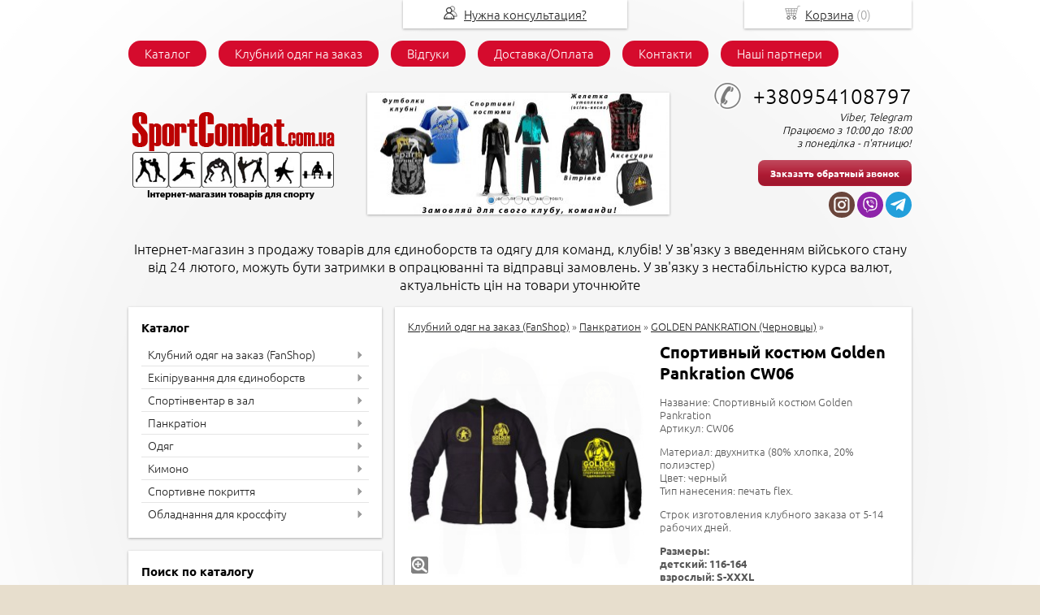

--- FILE ---
content_type: text/html; charset=utf-8
request_url: https://sportcombat.com.ua/item/1244-cportivnyjj-kostyum-golden-pankration-cw06
body_size: 16235
content:
<!DOCTYPE html PUBLIC "-//W3C//DTD XHTML 1.0 Transitional//EN" "https://www.w3.org/TR/xhtml1/DTD/xhtml1-transitional.dtd">
<html xmlns="https://www.w3.org/1999/xhtml">
<head>
    <meta http-equiv="Content-Type" content="text/html; charset=utf-8"/>
    <meta http-equiv="X-UA-Compatible" content="IE=edge"/>
    <meta name="viewport" content="width=device-width, initial-scale=1.0, maximum-scale=1.0, user-scalable=no"/>
    <title>Заказать спортивный костюм Golden Pankration CW06 в интернет-магазине SportCombat | SportCombat</title>
    <base href="https://sportcombat.com.ua/"/>
    <meta name="keywords" content="спортивный костюм заказать Golden Pankration CW06, купить спортивный костюм Golden Pankration CW06, детский спортивный костюм Golden Pankration CW06, Golden Pankration CW06 спортивний костюм на заказ"/>
    <meta name="description" content="Купить спортивный костюм Golden Pankration CW06 в интернет-магазине SportCombat.  Доставка по Украине Новой почтой или заберите у тренера своего клуба."/>
    <meta name='yandex-verification' content='' /> 
    <meta name="google-site-verification" content="" /> 
    <meta name="SKYPE_TOOLBAR" content="SKYPE_TOOLBAR_PARSER_COMPATIBLE" />
    <meta content="telephone=no" name="format-detection" />
    <link rel="stylesheet" type="text/css" href="/styles/a.css?1595312943"/>
    <!--[if IE]><link rel="stylesheet" href="styles/ie.css" type="text/css"/><![endif]-->
    <link type="image/x-icon" href="/favicon.ico?1" rel="shortcut icon"/>
    <link rel="alternate" type="application/rss+xml" title="Новости интернет-магазина" href="blog/rss" />
    <script type="text/javascript" src="/scripts/jquery.min.js"></script>
    <script type="text/javascript" src="/scripts/jquery.form.js"></script>   
    <script type="text/javascript" src="/scripts/a.js?1532343725"></script>
    <script type="text/javascript">window.dataLayer = window.dataLayer || [];</script>
    <!-- Google Tag Manager -->
<script>(function(w,d,s,l,i){w[l]=w[l]||[];w[l].push({'gtm.start':
new Date().getTime(),event:'gtm.js'});var f=d.getElementsByTagName(s)[0],
j=d.createElement(s),dl=l!='dataLayer'?'&l='+l:'';j.async=true;j.src=
'https://www.googletagmanager.com/gtm.js?id='+i+dl;f.parentNode.insertBefore(j,f);
})(window,document,'script','dataLayer','GTM-TM8CD5P');</script>
<!-- End Google Tag Manager -->
<style type="text/css">
body{background:url(images/background/pattern.png?rand=) top center;background-attachment: fixed;background-color:#E7DECD;color:#575757 !important;}
.bg{}
a:link,a:visited,a:hover{color:#222222;}
.menu a{color:#ffffff;}
.menu>ul>li,.menu>ul>li>ul{background-color:#d50b2d !important;}
.header .contact>.phone span,.header .contact>.phone2 span,.header .contact>.time,.header .descript,.header .contacts{color:#000000;}
.foot{background-color:#ffffff;color:#222222;}
.foot a:link,.foot a:visited,.foot a:hover{color:#222222;}
.foot .phone>span,.foot .time{color:#222222;}
.button.red,.button.red2,.button.red3,.oPager i{background-color:#B01A33;color:#ffffff;}
.button.gray,.oPager a:hover,.filter .ui-widget-header{background-color:#CECECE;color:#222222;}
.w,.leftbutton,.topbutton,.cats ul{background-color:#ffffff !important;}
.w.menu2,.w.menu2 ul{background-color:#d50b2d !important;}
.w.menu2 a{color:#ffffff;}
.text,.oPager a{color:#575757 !important;}
h1,h2,h2>a,h3,h3>a,.timer{color:#000000 !important;}
.price{color:#222222 !important;}
.cats2>ul>li:hover,.cats2>ul>li>ul>li:hover,.cats2>ul>li>ul>li>ul>li:hover{background-color:#B01A33;}
.cats2>ul>li:hover>span>a,.cats2>ul>li>ul>li:hover>span>a,.cats2>ul>li>ul>li>ul>li:hover>span>a{color:#ffffff;}
.cats2>ul>li.active,.cats2>ul>li>ul>li.active,.cats2>ul>li>ul>li>ul>li.active,
.cats2>ul>li.active:hover,.cats2>ul>li>ul>li.active:hover,.cats2>ul>li>ul>li>ul>li.active:hover{background-color:#CECECE;}
.cats2>ul>li.active>span>a,.cats2>ul>li>ul>li.active>span>a,.cats2>ul>li>ul>li>ul>li.active>span>a,
.cats2>ul>li.active:hover>span>a,.cats2>ul>li>ul>li.active:hover>span>a,.cats2>ul>li>ul>li>ul>li.active:hover>span>a{color:#222222;}
.body>.L{margin-right:0px;margin-left:328px;}
.body>.R{float:left;}
@media (min-width: 768px) and (max-width: 980px) { .body > .L { margin-left:33.3% !important; margin-right:0px !important; }}
.main{padding-top:50px;}
</style>
</head>
<body rel="popup" name="У зв'язку із запровадженням військового стану в Україні від 24 лютого 2022 року – можливі затримки з обробкою інтернет-замовлень. У разі запитань пишіть нам на електронну пошту або на Viber. Мирного неба Вам над головою. Бережіть себе та близьких!"><!-- Google Tag Manager (noscript) -->
<noscript><iframe src="https://www.googletagmanager.com/ns.html?id=GTM-TM8CD5P"
height="0" width="0" style="display:none;visibility:hidden"></iframe></noscript>
<!-- End Google Tag Manager (noscript) --><div class="bg">
<div class="main">
<div class="menu"><ul>
    <li>
        <span><a href="./">Каталог</a></span>
    </li>
    <li>
        <span><a href="clubwear"> Клубний одяг на заказ</a></span>
    </li>
    <li>
        <span><a href="testimonials"> Відгуки</a></span>
    </li>
    <li>
        <span><a href="Shipping">Доставка/Оплата</a></span>
    </li>
    <li>
        <span><a href="contact"> Контакти</a></span>
    </li>
    <li>
        <span><a href="our_partners"> Наші партнери</a></span>
    </li>
</ul></div>
    <div class="header"><table><tr>
        <td width="30%"><div class="logo">
            <a href="./"><img src="/images/logo/logo.png?" alt="Інтернет-магазин товарів для єдиноборств. Одяг для команд, клубів" style="max-width:310px;"/></a>
        </div></td>
        <td width="40%" class="td_pano">
<script type="text/javascript">
$(document).ready(function() {
    var pano = $(".pano");
    $(".Pager a",pano).eq(0).addClass('active');
    $(".Pager a",pano).click(function(){
        var item = $(this);
        $(".Slider>a",pano).attr('href',$(item).attr('href'));
        var img = new Image();
        img.src = $(item).attr('rel');       
        $(".Slider>a>img",pano).fadeOut(125,'linear',function(){
            $(".Slider>a>img",pano).attr('src',img.src).fadeIn(125);
        });
        $(".Pager a",pano).removeClass('active');
        $(item).addClass('active');
        return false;
    });
    $('.L, .R', pano).click(function(e){
        var next = $(".Pager a.active",pano).next();
        if (!next.length) 
            next = $(".Pager a:eq(0)",pano);
        if ($(this).hasClass('L'))
        {
            next = $(".Pager a.active",pano).prev();
            if (!next.length)
                next = $(".Pager a:last-child",pano);
        }
        next.click();  
    });
    var startPano = function(){
        return setInterval(function(){
            var next = $(".Pager a.active",pano).next();
            if (!next.length) {
                next = $(".Pager a:eq(0)",pano);
            }
            next.click();
        },5000);
    }
    var panoInterval = startPano();
    pano.mouseover(function(){
        clearInterval(panoInterval);
    }).mouseout(function(){
        panoInterval = startPano();
    });
});
</script>
<div class="pano"><div class="in">
    <div class="Slider">
        <a href="clubwear"><img src="/images/pano/37d9490e.png" alt=""/></a>
        <div class="Pager">
            <div class="in"><a href="clubwear" rel="/images/pano/37d9490e.png" class="e"></a><a href="clubwear" rel="/images/pano/3651c9b0.png" class="e"></a><a href="https://sportcombat.com.ua/catalog/cportivnoe-pokrytie-" rel="/images/pano/38aee918.png" class="e"></a><a href="https://sportcombat.com.ua/catalog/dzyudo" rel="/images/pano/2142b6ab.png" class="e"></a><a href="https://sportcombat.com.ua/catalog/meshki-grushi-" rel="/images/pano/267760cb.png" class="e"></a></div>
        </div>
        <div class="L">&#9668;</div>
        <div class="R">&#9658;</div>
    </div>
</div></div>
        </td>
        <!-- END widget.if_pano -->
        <td width="30%"><div class="contact">
           <a class="phone" href="tel:+380954108797 "><span>+380954108797 </span></a>
            <div class="time">Viber, Telegram<br />
Працюємо з 10:00 до 18:00<br />
з понеділка - п'ятницю!</div>
            <div class="button red3 call">Заказать обратный звонок</div>
<div class="block social">
<a href="https://www.instagram.com/sportcombat.com.ua/" target="_blank"><svg xmlns="https://www.w3.org/2000/svg" viewBox="0 0 89.76 89.76">
  <defs/>
  <g fill="#6a453b">
    <path d="M58.26 23.88H31.5a7.75 7.75 0 00-7.74 7.74v26.76a7.75 7.75 0 007.74 7.74h26.75A7.75 7.75 0 0066 58.38V31.62a7.75 7.75 0 00-7.74-7.74zM44.88 58.91c-7.67 0-13.9-6.24-13.9-13.91s6.23-13.9 13.9-13.9 13.9 6.23 13.9 13.9-6.23 13.9-13.9 13.9zm14.35-24.94a3.3 3.3 0 110-6.59 3.3 3.3 0 010 6.59z"/>
    <path d="M44.88 36.97a8.04 8.04 0 000 16.06 8.04 8.04 0 000-16.06z"/>
    <path d="M44.88 0a44.88 44.88 0 100 89.76 44.88 44.88 0 000-89.76zm27 58.38c0 7.5-6.11 13.62-13.62 13.62H31.5c-7.5 0-13.62-6.11-13.62-13.62V31.62C17.88 24.12 24 18 31.5 18h26.75c7.52 0 13.62 6.11 13.62 13.62v26.76z"/>
  </g>
</svg>
</a>
    <a href="viber://chat?number=380954108797" target="_blank"><svg xmlns="https://www.w3.org/2000/svg" fill-rule="evenodd" clip-rule="evenodd" image-rendering="optimizeQuality" shape-rendering="geometricPrecision" text-rendering="geometricPrecision" viewBox="0 0 20999.8 20999.8">
  <defs/>
  <defs/>
  <g id="Слой_x0020_1">
    <circle cx="10499.99" cy="10499.81" r="10499.9" fill="#8e24aa"/>
    <g id="viber.svg">
      <path fill="#fff" d="M16085.34 11482.51c371.14-3124.15-178.32-5096.5-1169.42-5988.6l.51-.51c-1599.66-1523.46-7001.99-1748.95-8915.76 68.42-859.44 888.98-1162.15 2193.7-1195.33 3808.9-33.18 1615.72-72.57 4642.42 2747.81 5463.5h2.59l-2.59 1253.9s-19.17 508 305.32 610.11c371.14 120.26 539.09-115.59 1693.48-1494.42 1930.36 167.43 3412.87-216.16 3581.34-272.14 389.8-130.62 2595.42-422.46 2952.05-3449.15v-.01zm-6343.16 2839.06s-1221.77 1523.45-1601.72 1918.96c-124.41 128.55-260.74 116.63-258.67-138.41 0-167.43 9.34-2081.73 9.34-2081.73-2391.19-685.27-2250.2-3262.54-2224.28-4610.79 25.92-1348.77 272.66-2453.4 1000.43-3197.24 1678.97-1574.25 6415.2-1222.29 7621.95-88.12 1475.25 1307.81 950.15 5002.67 953.25 5128.63-303.24 2526.48-2090.53 2686.66-2419.17 2796.03-140.47 46.65-1444.15 382.03-3081.13 272.66v.01z" class="fil1"/>
      <path  fill="#fff" d="M10418.13 6508.34c-199.57 0-199.57 311.02 0 313.61 1548.34 11.92 2823.5 1091.15 2837.49 3070.75 0 208.9 305.83 206.31 303.24-2.59h-.52c-16.59-2133.04-1408.9-3369.84-3140.21-3381.77z" class="fil1"/>
      <path  fill="#fff" d="M12454.75 9564.59c-4.66 206.3 300.65 216.15 303.24 7.25 25.41-1176.15-699.78-2144.97-2062.54-2247.09-199.57-14.51-220.3 299.09-21.25 313.61 1181.85 89.68 1804.4 896.24 1780.56 1926.23h-.01zM12128.19 10902.47c-256.07-148.25-516.8-55.98-624.63 89.68l-225.48 291.83c-114.56 148.25-328.64 128.55-328.64 128.55C9387.1 10999.4 8969.31 9364.5 8969.31 9364.5s-19.18-221.35 123.88-340.05l281.99-233.26c141-111.97 230.15-381.51 86.57-646.39-383.59-693.05-641.22-932.01-772.36-1115.51-137.88-172.61-345.22-211.48-560.86-94.85h-4.66c-448.37 262.29-939.26 753.17-782.2 1258.57 267.99 532.87 760.43 2231.53 2330.02 3514.99 737.62 606.99 1904.96 1229.03 2400.52 1372.61l4.66 7.26c488.3 162.77 963.11-347.3 1216.59-809.16v-3.63c112.48-223.41 75.16-434.9-89.16-573.31-291.32-284.06-730.88-597.66-1076.11-799.3z" class="fil1"/>
      <path  fill="#fff" d="M10909.01 8481.73c498.14 29.03 739.7 289.24 765.61 823.67 9.33 208.9 312.57 194.39 303.24-14.51-33.17-697.71-397.05-1086.48-1052.26-1122.77-199.57-11.92-218.23 301.69-16.59 313.61z" class="fil1"/>
    </g>
  </g>
</svg>
</a>
    <a href="https://t.me/sportcombat24" target="_blank"><svg xmlns="https://www.w3.org/2000/svg" fill-rule="evenodd" clip-rule="evenodd" image-rendering="optimizeQuality" shape-rendering="geometricPrecision" text-rendering="geometricPrecision" viewBox="0 0 20999.8 20999.8">
  <defs/>
  <circle cx="10499.99" cy="10499.81" r="10499.9" fill="#229fdb"/>
  <path fill="#fff" d="M8738.72 12115.1l-201.56 2835.05c288.38 0 413.28-123.88 563.05-272.64l1352.04-1292.12 2801.54 2051.65c513.8 286.35 875.8 135.56 1014.4-472.68l1838.93-8616.85.5-.5c162.98-759.54-274.67-1056.55-775.28-870.22L4523.21 9615.14c-737.71 286.35-726.54 697.59-125.41 883.92l2763.46 859.55 6418.98-4016.49c302.08-200.04 576.76-89.36 350.82 110.68l-5192.34 4662.3z"/>
</svg>
</a>
</div>
        </div></td>
    </tr>
    <tr><td colspan="3"><div class="descript">Інтернет-магазин з продажу товарів для єдиноборств та одягу для команд, клубів!    У зв'язку з введенням війського стану від 24 лютого, можуть бути затримки в опрацюванні та відправці замовлень. У зв'язку з нестабільністю курса валют, актуальність цін на товари уточнюйте </div></td></tr>
    </table></div>
    <div class="body">
        <div class="R">
<div class="cats2 w">
    <h2>Каталог</h2>
    <ul>
    <li class="arrow">
        <span><a href="catalog/klubnaya-odezhda-na-zakaz-individualnyjj-dizajjn">Клубний одяг на заказ (FanShop)</a></span>
        <ul>
            <li>
                <span><a href="catalog/dityacha-lga-grepplngu">Дитяча ліга грепплінгу</a></span>
            </li>
            <li class="arrow">
                <span><a href="catalog/pankration_clubs">Панкратион</a></span>
                <ul>
                    <li><span><a href="catalog/armklubbars">АрмКлуб Барс</a></span></li>
                    <li><span><a href="catalog/dyucsh-darnica">ДЮСШ Дарниця</a></span></li>
                    <li><span><a href="catalog/fck-novodnstrovsk">ФСК Новодністровськ</a></span></li>
                    <li><span><a href="catalog/dyucsh-trostyanec">ДЮСШ Тростянець</a></span></li>
                    <li><span><a href="catalog/klub-bevz-lao-muay-fight-club">Клуб (Бевз) Lao Muay Fight Club</a></span></li>
                    <li><span><a href="catalog/klub-aless---m-vasilkv">Клуб Алесіс - м. Васильків</a></span></li>
                    <li><span><a href="catalog/battle-wolf-shepetvka">Клуб BATTLE WOLF (Шепетівка)</a></span></li>
                    <li><span><a href="catalog/golden-pankration-chernivtsi-sport-club">GOLDEN PANKRATION (Черновцы)</a></span></li>
                    <li><span><a href="catalog/sphinx-team-mma-chernivtsi-sport-club">SPHINX TEAM MMA (Черновцы)</a></span></li>
                    <li><span><a href="catalog/arena-kiev-region">ARENA (Kiev region)</a></span></li>
                    <li><span><a href="catalog/ck-cparta-g-kiev">SPARTA GRAPPLING KIEV</a></span></li>
                </ul>
            </li>
            <li class="arrow">
                <span><a href="catalog/mma-smeshannye-edinoborstva">MMA (смешанные единоборства)</a></span>
                <ul>
                    <li><span><a href="catalog/jaguar-kryvyi-rih-team">JAGUAR KRYVYI RIH TEAM</a></span></li>
                </ul>
            </li>
            <li class="arrow">
                <span><a href="catalog/tajjskijj-boks-muai-thai">Тайский бокс MUAY THAI</a></span>
                <ul>
                    <li><span><a href="catalog/kickthai-fight-scool-kyiv-team">KICK&THAI FIGHT SCOOL (KYIV TEAM)</a></span></li>
                </ul>
            </li>
            <li class="arrow">
                <span><a href="catalog/boevoe-sambo_">Боевое самбо_</a></span>
                <ul>
                    <li><span><a href="catalog/asgard-odessa">ASGARD (Одесса)</a></span></li>
                </ul>
            </li>
        </ul>
    </li>
    <li class="arrow">
        <span><a href="catalog/ehkipirovka-dlya-ehdinoborstv">Екіпірування для єдиноборств </a></span>
        <ul>
            <li class="arrow">
                <span><a href="catalog/perchatki">Перчатки</a></span>
                <ul>
                    <li><span><a href="catalog/perchatki-dlya-boksa">Перчатки для бокса</a></span></li>
                    <li><span><a href="catalog/perchatki-dlya-smeshannykh-edinoborstv">Перчатки MMA</a></span></li>
                    <li><span><a href="catalog/cnaryadnye-perchatki">Снарядные перчатки</a></span></li>
                    <li><span><a href="catalog/pankration_gloves">Перчатки для панкратиона</a></span></li>
                    <li><span><a href="catalog/perchatki-dlya-tehkvando">Перчатки для рукопашного боя</a></span></li>
                    <li><span><a href="catalog/perchatki-dlya-karate-tkhehkvando">Перчатки для карате, тхэквандо</a></span></li>
                </ul>
            </li>
            <li class="arrow">
                <span><a href="catalog/zashhita">Защита</a></span>
                <ul>
                    <li><span><a href="catalog/zashhita-nog">Защита ног</a></span></li>
                    <li><span><a href="catalog/zashhita-pakha">Защита паха</a></span></li>
                    <li><span><a href="catalog/shlemy">Шлемы</a></span></li>
                    <li><span><a href="catalog/kapi-">Капы</a></span></li>
                    <li><span><a href="catalog/zashhita-torsa">Защита торса</a></span></li>
                    <li><span><a href="catalog/binty">Бинты</a></span></li>
                </ul>
            </li>
            <li class="arrow">
                <span><a href="catalog/obuv-sportivnaya">Взуття спортивне</a></span>
                <ul>
                    <li><span><a href="catalog/borcovki">Борцовки</a></span></li>
                    <li><span><a href="catalog/bokserki">Боксерки</a></span></li>
                    <li><span><a href="catalog/shtangetki">Штангетки                         (Обувь для тяжелой атлетики & фитнеса)</a></span></li>
                </ul>
            </li>
            <li>
                <span><a href="catalog/cportivnye-sumki">Спортивні сумки</a></span>
            </li>
            <li>
                <span><a href="catalog/pankration-komplekt-">Панкратион комплект </a></span>
            </li>
        </ul>
    </li>
    <li class="arrow">
        <span><a href="catalog/cportinventar-v-zal">Спортінвентар в зал</a></span>
        <ul>
            <li>
                <span><a href="catalog/lapy">Лапы, ракетки</a></span>
            </li>
            <li class="arrow">
                <span><a href="catalog/makivary">Макивары, Пады, тай-пэди</a></span>
                <ul>
                    <li><span><a href="catalog/pady-tajj-pehdi-">Пады, тай-пэди </a></span></li>
                </ul>
            </li>
            <li>
                <span><a href="catalog/meshki-bokserskie">Мешки боксерские</a></span>
            </li>
            <li>
                <span><a href="catalog/meshki-grushi-">Груши боксерские</a></span>
            </li>
            <li>
                <span><a href="catalog/kanaty">Канат для лазанья</a></span>
            </li>
            <li>
                <span><a href="catalog/maneken-dlya-borby">Манекен для борьбы</a></span>
            </li>
            <li>
                <span><a href="catalog/zhgut-rezina-sportivnaya-">Жгут борцовский резина (Жгут спортивный) </a></span>
            </li>
            <li>
                <span><a href="catalog/trenerskijj-poyas">Тренерский пояс</a></span>
            </li>
            <li>
                <span><a href="catalog/medbol">Медболы</a></span>
            </li>
            <li>
                <span><a href="catalog/manekeny-">Манекены для единоборств</a></span>
            </li>
            <li>
                <span><a href="catalog/ring-dlya-boksa-">Ринг для бокса </a></span>
            </li>
        </ul>
    </li>
    <li class="arrow">
        <span><a href="catalog/pankration_CHOFP">Панкратіон</a></span>
        <ul>
            <li>
                <span><a href="catalog/perchatki-dlya-pankrationa">Рукавички для панкратіону</a></span>
            </li>
            <li>
                <span><a href="catalog/zashhita-goleni-i-stopy">Захист голени і стопи</a></span>
            </li>
            <li>
                <span><a href="catalog/rashgardy">Рашгарди</a></span>
            </li>
            <li>
                <span><a href="catalog/shorty-dlya-trenirovok-i-sorevnovanyjj">Шорти для змагань та тренувань</a></span>
            </li>
        </ul>
    </li>
    <li class="arrow">
        <span><a href="catalog/odezhda">Одяг</a></span>
        <ul>
            <li>
                <span><a href="catalog/rashgardy-">Рашгарды</a></span>
            </li>
            <li>
                <span><a href="catalog/shorty-MMA">Шорты ММА</a></span>
            </li>
            <li class="arrow">
                <span><a href="catalog/kompressionnaya-odezhda">Компрессионная одежда</a></span>
                <ul>
                    <li><span><a href="catalog/leglasy">Компрессионные штаны</a></span></li>
                </ul>
            </li>
            <li class="arrow">
                <span><a href="catalog/shorty-muajj-tajj">Шорты Муай-Тай</a></span>
                <ul>
                    <li><span><a href="catalog/tajjskijj-boks">Тайский бокс</a></span></li>
                </ul>
            </li>
            <li>
                <span><a href="catalog/cgonochnye-">Сгоночный костюм (костюм для похудения)</a></span>
            </li>
            <li class="arrow">
                <span><a href="catalog/cportivnye-kostyumi">Спортивная одежда</a></span>
                <ul>
                    <li><span><a href="catalog/futbolkitolstovki">Футболки</a></span></li>
                    <li><span><a href="catalog/tolstovki--shtany--shorty">Толстовки / штаны / шорты</a></span></li>
                    <li><span><a href="catalog/cportivnye-kostyumy">Спортивные костюмы</a></span></li>
                    <li><span><a href="catalog/kepki">Кепки</a></span></li>
                </ul>
            </li>
            <li class="arrow">
                <span><a href="catalog/pankration">Панкратион</a></span>
                <ul>
                    <li><span><a href="catalog/rashgard">Рашгард</a></span></li>
                    <li><span><a href="catalog/shorty-dlya-pankrationa">Шорты для панкратиона</a></span></li>
                </ul>
            </li>
            <li class="arrow">
                <span><a href="catalog/greppling">Грепплинг</a></span>
                <ul>
                    <li><span><a href="catalog/rashgard-dlya-grepplinga-">Рашгард для грепплинга </a></span></li>
                    <li><span><a href="catalog/shorty-dlya-grepplinga">Шорты для грепплинга</a></span></li>
                </ul>
            </li>
            <li class="arrow">
                <span><a href="catalog/volnaya-greko-rimskaya-borba">Вольная греко-римская борьба</a></span>
                <ul>
                    <li><span><a href="catalog/triko">Трико</a></span></li>
                    <li><span><a href="catalog/obuv-dlya-borby">Обувь для борьбы</a></span></li>
                </ul>
            </li>
            <li class="arrow">
                <span><a href="catalog/boks">Бокс</a></span>
                <ul>
                    <li><span><a href="catalog/forma-dlya-boksa">Форма для бокса</a></span></li>
                    <li><span><a href="catalog/obuv-bokserskaya">Обувь боксерская</a></span></li>
                </ul>
            </li>
            <li class="arrow">
                <span><a href="catalog/tyazhelaya-atletika">Тяжелая атлетика & Фитнес & Кроссфит</a></span>
                <ul>
                    <li><span><a href="catalog/perchatki-dlya-zala">Перчатки для зала</a></span></li>
                    <li><span><a href="catalog/odezhda-tyazhelaya-atletikafitneskrossfit">Одежда </a></span></li>
                    <li><span><a href="catalog/obuv-dlya-tyazhelojj-atletiki--fitnesa">Обувь для тяжелой атлетики & фитнеса</a></span></li>
                </ul>
            </li>
        </ul>
    </li>
    <li class="arrow">
        <span><a href="catalog/kimono">Кимоно</a></span>
        <ul>
            <li>
                <span><a href="catalog/dzyudo">Дзюдо</a></span>
            </li>
            <li>
                <span><a href="catalog/greppling-gi">Грепплинг (GI)</a></span>
            </li>
            <li>
                <span><a href="catalog/dzhiu-dzhitsubrazilskoe-dzhiu-dzhitsu">Джиу-джитсу/Бразильское Джиу-Джитсу</a></span>
            </li>
            <li>
                <span><a href="catalog/karate">Карате</a></span>
            </li>
            <li class="arrow">
                <span><a href="catalog/boevoe-sambo">Боевое самбо</a></span>
                <ul>
                    <li><span><a href="catalog/kimono-dlya-sambo">Кимоно для самбо</a></span></li>
                    <li><span><a href="catalog/obuv-dlya-sambo">Обувь для самбо</a></span></li>
                </ul>
            </li>
            <li class="arrow">
                <span><a href="catalog/tkhehkvondo">Тхэквондо</a></span>
                <ul>
                    <li><span><a href="catalog/dobok">Добок</a></span></li>
                    <li><span><a href="catalog/ctepki-obuv-dlya-tkhehkvando">Степки (обувь для тхэквандо)</a></span></li>
                </ul>
            </li>
            <li>
                <span><a href="catalog/rukopashnyjj-bojj">Рукопашный бой</a></span>
            </li>
            <li>
                <span><a href="catalog/ajjkido">Айкидо</a></span>
            </li>
            <li>
                <span><a href="catalog/kung-fuushu">Кунг-фу/Ушу</a></span>
            </li>
            <li>
                <span><a href="catalog/nindzyucu">Ниндзюцу</a></span>
            </li>
        </ul>
    </li>
    <li class="arrow">
        <span><a href="catalog/cportivnoe-pokrytie-">Спортивне покриття</a></span>
        <ul>
            <li>
                <span><a href="catalog/tatami-dlya-dzyudo">Татами для дзюдо, маты для борьбы</a></span>
            </li>
            <li>
                <span><a href="catalog/tatami-lastochkin-khvost-budo-mat">Татами ласточкин хвост (будо-мат)</a></span>
            </li>
            <li>
                <span><a href="catalog/pokryshka-borcovskaya">Покрышка борцовская (Ковер для борьбы)</a></span>
            </li>
        </ul>
    </li>
    <li class="arrow">
        <span><a href="catalog/oborudovanie-dlya-krossfita">Обладнання для кроссфіту</a></span>
        <ul>
            <li>
                <span><a href="catalog/meshok-bolgarskijj-dlya-krossfita">Мешок болгарский для кроссфита</a></span>
            </li>
            <li>
                <span><a href="catalog/kanat-dlya-krossfita">Канат для кроссфита</a></span>
            </li>
            <li>
                <span><a href="catalog/grify-dlya-krossfita">Грифы для кроссфита</a></span>
            </li>
            <li>
                <span><a href="catalog/myachi-dlya-krossfita">Мячи для кроссфита</a></span>
            </li>
            <li>
                <span><a href="catalog/boks-pliometricheskijj">Бокс плиометрический</a></span>
            </li>
            <li>
                <span><a href="catalog/bliny-bampernye-">Блины бамперные (для кроссфита)</a></span>
            </li>
            <li>
                <span><a href="catalog/cumka-dlya-krossfita">Сумка для кроссфита (SENDBAG)</a></span>
            </li>
            <li>
                <span><a href="catalog/cani-dlya-krossfita">Сани для кроссфита + петли</a></span>
            </li>
            <li>
                <span><a href="catalog/petli-trenirovochnye-trx">Петли тренировочные TRX</a></span>
            </li>
            <li class="arrow">
                <span><a href="catalog/fitnes">Фітнес</a></span>
                <ul>
                    <li><span><a href="catalog/myach-dlya-fitnesa">Мяч для фитнеса (фитбол)</a></span></li>
                    <li><span><a href="catalog/kovriki-dlya-fitnesa">Коврики для фитнеса и йоги</a></span></li>
                    <li><span><a href="catalog/petli-trx">Петли TRX</a></span></li>
                    <li><span><a href="catalog/body-bar">Гимнастическая палка Body Bar</a></span></li>
                    <li><span><a href="catalog/ctep-platforma">Степ платформа</a></span></li>
                    <li><span><a href="catalog/gantelishtangy-dlya-fitnesa">Гантели/Штангы для фитнеса&кроссфита</a></span></li>
                </ul>
            </li>
        </ul>
    </li>
</ul></div>
<div class="block search w">
    <h2>Поиск по каталогу</h2>
    <form action="catalog/search" method="post">
        <input type="text" name="query" value=""/>
        <input type="submit" class="button red" value="Искать"/>
    </form>
</div>
<div class="testimonials w">
    <h2>Отзывы</h2>
    <noindex>
    <div class="item">
        <div>
            <div class="text">&laquo;Приобрел пояс для дополнительных отягощений Винокс.<br />
Качество норм. Цепь крепкая.&raquo;</div>
            <div class="author">Яков,<br/>Миргород
            </div>
        </div>
    </div>
    <div class="item">
        <div>
            <div class="text">&laquo;Крутой мешок!<br />
Я остался очень доволен качеством и дизайном.<br />
Рекомендую!!!&raquo;</div>
            <div class="author">Петр,<br/>Черновцы
            </div>
        </div>
    </div>
    <div class="item">
        <div>
            <div class="text">&laquo;6 лет назад именно здесь я покупала татами (ласточкин хвост, Китай) по рекомендации своих коллег. Тогда осталась довольна. Решив снова приобрести такое же татами , я рада , что их нашла там же, где и <i>... </i><a href="javascript:;" class="go-on">[читать далее]</a><span class="bullshit">покупала ранее. Ребята внимательные, 2 раза присылали мне образцы , чтобы удостовериться то ли я хочу. Ведь покупка была немаленькая -100 м2. <br />
Спасибо вам большое за терпение , за хороший товар и быструю доставку.</span>&raquo;</div>
            <div class="author">Антонина,<br/>Тренер, Черкассы
            </div>
        </div>
    </div>
    <div class="item">
        <div>
            <div class="text">&laquo;Качество,дизайн,отношение к клиентам все на высшем уровне!!!Приятно сотрудничать с настоящими профессионалами!<br />
Уже год юзаем экипировку для грэпплинга,качество бомба!&raquo;</div>
            <div class="author">Мхитарян Алексан Гагикович ,<br/>Киев
            </div>
        </div>
    </div>
    <div class="item">
        <div>
            <div class="text">&laquo;Заказал комплект одежды с емблемой нашего клуба, очень доволен качеством, будем заказывать ещё.&raquo;</div>
            <div class="author">Александр Клушин,<br/>Харьков
            </div>
        </div>
    </div>
    <div class="item">
        <div>
            <div class="text">&laquo;Ошибочно заказали не те перчатки. Товар поменяли, спасибо огромное. Всем довольны. Рекомндую.&raquo;</div>
            <div class="author">Нестеренко Олег,<br/>Знаменка
            </div>
        </div>
    </div>
    <div class="item">
        <div>
            <div class="text">&laquo;Покупали маты для борьбы. Очень признательны<br />
консультанту, так как инфо постоянно приходилось узнавать в не рабочее время, он всегда очень вежлев, очень подробно рассказал о материале, посоветовал - м<i>... </i><a href="javascript:;" class="go-on">[читать далее]</a><span class="bullshit">ы остались довольны. <br />
Ещё очень приятно удивили оперативностью оформления заказа, утром заказали - часам к 16:00 уже отправили, не смотря на то что матов было много и это довольно объемная посылка...<br />
Вобщем нам все понравилось, обязательно будем дальше заказывать на этом сайте) Большое спасибо!</span>&raquo;</div>
            <div class="author">Пижевская Анна,<br/>Новоднестровск
            </div>
        </div>
    </div>
    <div class="item">
        <div>
            <div class="text">&laquo;Заказывали Лапы боксерские RDX GEL FOCUS для зала. Брали 14 пар, остались довольны консультацией работников сайта. Лапы очень удобны как для тренера, так и для бойца. Отлично держат удар, средней плот<i>... </i><a href="javascript:;" class="go-on">[читать далее]</a><span class="bullshit">ности. Товаром очень довольны, будем заказывать еще.</span>&raquo;</div>
            <div class="author">Перездриенко Анатолий,<br/>Киев
            </div>
        </div>
    </div>
    <div class="item">
        <div>
            <div class="text">&laquo;Очень крутое кимоно МАТСА.  Дополнительно укреплено в грудях, поясе и в коленях. Спасибо.&raquo;</div>
            <div class="author">Андрей Успехов,<br/>киев
            </div>
        </div>
    </div>
    <div class="item">
        <div>
            <div class="text">&laquo;Кімоно дуже добре. Купив і не жалкую. Якість на вищому рівні.&raquo;</div>
            <div class="author">Буденний Артур Сергійович,<br/>Київ
            </div>
        </div>
    </div>
    <div class="item">
        <div>
            <div class="text">&laquo;Купила брату Шорти PANKRATION черні. Дуже задоволений ними. Каже займатися в них одне задоволення. Та ціна за таку якість не велика.&raquo;</div>
            <div class="author">Сахарова Юлія Сергіївна,<br/>Харків
            </div>
        </div>
    </div>
    <div class="item">
        <div>
            <div class="text">&laquo;Купляв ще на сайті лапи оптом. Дуже вигідно. Раджу всім, купляйте від 10 шт оптом.&raquo;</div>
            <div class="author">Поговірчук Іван,<br/>Черкаси
            </div>
        </div>
    </div>
    <div class="item">
        <div>
            <div class="text">&laquo;Замовляв килим для боротьби під заказ. Розмітка бойового поля зроблена як і обговорювали з менеджером. Задоволений роботою, дякую!&raquo;</div>
            <div class="author">Олег,<br/>Львів
            </div>
        </div>
    </div>
    <div class="item">
        <div>
            <div class="text">&laquo;Купляв Татами для дзюдо 72 шт. Якість хороша, рекомендую.&raquo;</div>
            <div class="author">Поговірчук Іван,<br/>Черкаси
            </div>
        </div>
    </div>
    <div class="item">
        <div>
            <div class="text">&laquo;Шорты PANKRATION -очень удобные,ткань высокого качества,цена для них еще и занижена.Всем советую)&raquo;</div>
            <div class="author">Антон,<br/>Киев
            </div>
        </div>
    </div>
    <div class="item">
        <div>
            <div class="text">&laquo;Мат для дзюдо, має необхідні розміри та виготовлений з якісних матеріалів. Добре помякшує удари при падіні спортсмена під час відпрацювання технічних навиків дзюдоїстів на тренуванні. Кількість покупк<i>... </i><a href="javascript:;" class="go-on">[читать далее]</a><span class="bullshit">и 72 штуки.<br />
В цілому покупкою задоволений, дякую!</span>&raquo;</div>
            <div class="author">Олександр Озер,<br/>Харків
            </div>
        </div>
    </div>
    <div class="item">
        <div>
            <div class="text">&laquo;Дуже якісно виповнено мішок Fairtex HB12, має обшивку нейлоном та не побачив ніяких сторніх накладок, які можуть призвести до травмування спортсмена. Виповнено зі шкіри, тому буде досить довго служити<i>... </i><a href="javascript:;" class="go-on">[читать далее]</a><span class="bullshit">.</span>&raquo;</div>
            <div class="author">Евгений,<br/>Кривой Рог
            </div>
        </div>
    </div>
    <div class="item">
        <div>
            <div class="text">&laquo;Нещодавно замовив боксерський мішок RDX LEATHER BLACK 1.2 м, адже, на мій погляд, це оптимальний варіант по співвідношенню ціна-якість для відпрацювання ударів в домашніх умовах. Хоча і в залі така шт<i>... </i><a href="javascript:;" class="go-on">[читать далее]</a><span class="bullshit">ука не буде зайвою.</span>&raquo;</div>
            <div class="author">Іван Баранов,<br/>Дніпро
            </div>
        </div>
    </div>
    <div class="item">
        <div>
            <div class="text">&laquo;Дуже круті шорти PANKRATION, ніскільки не жалкую про витрачені гроші. Якість висока, легкі. на собі майже не відчуваю. Не зтіснюють рухи. Покупкою задоволений.&raquo;</div>
            <div class="author">Сергій,<br/>Одеса
            </div>
        </div>
    </div>
    <div class="item">
        <div>
            <div class="text">&laquo;Покупал синие перчатки для панкратиона PANKRATION FUll 7oz для своего сына. Рад до криков. Даже заметил, что стал усерднее заниматься&raquo;</div>
            <div class="author">Григорий Яковлев,<br/>Черновцы
            </div>
        </div>
    </div>
    </noindex>
    <div class="button gray write"><span>Оставить отзыв</span></div>
    <span class="all"><a href="testimonials">Все отзывы</a> (31)</span>
</div>
<div class="block justbuy w">
    <h2>Хіти продажу</h2>
    <div class="item">
        <div class="L"><a href="item/1398-bokserskiy-meshok-v-noks-boxing-machine-1-8-m"><img src="images/product/s/139847425.jpg" alt=""/></a></div>
        <div class="R">
            <div class="name"><a href="item/1398-bokserskiy-meshok-v-noks-boxing-machine-1-8-m">Боксерский мешок V`Noks Boxing Machine Black 1.8 м, 85-95 кг</a></div>
            <div class="text">В комплект входит цепь на 4 луча для крепления мешка!</div>
        </div>
    </div>
    <div class="item">
        <div class="L"><a href="item/592-futbolka-kompressionnaya-sportcombat-sinyaya"><img src="images/product/s/592e4dec.jpg" alt=""/></a></div>
        <div class="R">
            <div class="name"><a href="item/592-futbolka-kompressionnaya-sportcombat-sinyaya">Футболка компрессионная SportCombat синяя</a></div>
            <div class="text">Временно нет в наличии!</div>
        </div>
    </div>
    <div class="item">
        <div class="L"><a href="item/591-shorty-sportcombat-dlya-mma"><img src="images/product/s/59101021.jpg" alt=""/></a></div>
        <div class="R">
            <div class="name"><a href="item/591-shorty-sportcombat-dlya-mma">Шорты SportCombat для ММА</a></div>
            <div class="text">Временно нет в наличии!</div>
        </div>
    </div>
    <div class="item">
        <div class="L"><a href="item/509-tatami-lastochkin-khvost-1m1m3sm"><img src="images/product/s/509497be.jpg" alt=""/></a></div>
        <div class="R">
            <div class="name"><a href="item/509-tatami-lastochkin-khvost-1m1m3sm">Татами ласточкин хвост (100x100x3см)</a></div>
            <div class="text"></div>
        </div>
    </div>
    <div class="item">
        <div class="L"><a href="item/265-perchatki-6-oz-pankration-full-kozha-sinie"><img src="images/product/s/265b2bdb.jpg" alt=""/></a></div>
        <div class="R">
            <div class="name"><a href="item/265-perchatki-6-oz-pankration-full-kozha-sinie">Перчатки 7 oz PANKRATION FULL КОЖА (синие)</a></div>
            <div class="text"></div>
        </div>
    </div>
    <div class="item">
        <div class="L"><a href="item/262-futbolka-rashgard-pankration-krasnaya"><img src="images/product/s/26240871.jpg" alt=""/></a></div>
        <div class="R">
            <div class="name"><a href="item/262-futbolka-rashgard-pankration-krasnaya">Футболка (рашгард) PANKRATION красная</a></div>
            <div class="text">Временно нет в наличии!</div>
        </div>
    </div>
    <div class="item">
        <div class="L"><a href="item/235-kanat-dlya-krossfita-9-m-combat-rope-trenirovochnyjj"><img src="images/product/s/235e2254.jpg" alt=""/></a></div>
        <div class="R">
            <div class="name"><a href="item/235-kanat-dlya-krossfita-9-m-combat-rope-trenirovochnyjj">Канат для Кроссфита 9 м COMBAT ROPE (тренировочный)</a></div>
            <div class="text"></div>
        </div>
    </div>
    <div class="item">
        <div class="L"><a href="item/77-kimono-dlya-dzyudo-beloe-wolf-plotnost-550-gm2"><img src="images/product/s/770e3aa.jpg" alt=""/></a></div>
        <div class="R">
            <div class="name"><a href="item/77-kimono-dlya-dzyudo-beloe-wolf-plotnost-550-gm2">Кимоно для дзюдо белое Wolf (плотность 450 г/м2)</a></div>
            <div class="text"></div>
        </div>
    </div>
    <div class="item">
        <div class="L"><a href="item/76-kimono-dlya-dzyudo-sinee-wolf-plotnost-550-gm2"><img src="images/product/s/76ec525.jpg" alt=""/></a></div>
        <div class="R">
            <div class="name"><a href="item/76-kimono-dlya-dzyudo-sinee-wolf-plotnost-550-gm2">Кимоно для дзюдо синее Wolf (плотность 450 г/м2)</a></div>
            <div class="text"></div>
        </div>
    </div>
    <div class="item">
        <div class="L"><a href="item/75-pokryshka-kover-dlya-borby-125m125m-3-kh-cvetnaya"><img src="images/product/s/758f43c.jpg" alt=""/></a></div>
        <div class="R">
            <div class="name"><a href="item/75-pokryshka-kover-dlya-borby-125m125m-3-kh-cvetnaya">Покрышка (ковер для борьбы) 12,5м*12,5м. 3-х цветная</a></div>
            <div class="text">Цена=1190$  <br />
Разметка в соответствии международного стандарта.</div>
        </div>
    </div>
    <div class="item">
        <div class="L"><a href="item/72-mat-tatami-dlya-borby-1m2m-khimicheski-sshityjj-penopoliehtilen"><img src="images/product/s/72b005c.jpg" alt=""/></a></div>
        <div class="R">
            <div class="name"><a href="item/72-mat-tatami-dlya-borby-1m2m-khimicheski-sshityjj-penopoliehtilen">Мат татами для борьбы 1м*2м  (химически сшитый пенополиэтилен)</a></div>
            <div class="text"></div>
        </div>
    </div>
</div>
        </div>
        <div class="L">            
<div class="product w item"> 
    <div class="uppercats">
        <a href="catalog/klubnaya-odezhda-na-zakaz-individualnyjj-dizajjn">Клубний одяг на заказ (FanShop)</a> &raquo; <a href="catalog/pankration_clubs">Панкратион</a> &raquo; <a href="catalog/golden-pankration-chernivtsi-sport-club">GOLDEN PANKRATION (Черновцы)</a> &raquo; 
    </div>
    <div class="L">
        <div class="img cycle ">
            <a href="images/product/l/1244c88f2.jpg" title='Спортивный костюм Golden Pankration CW06' class="fancybox" rel="gallery"><img src="images/product/s/1244c88f2.jpg" title='Спортивный костюм Golden Pankration CW06' alt='Спортивный костюм Golden Pankration CW06'/></a>
            <a href="images/product/l/1244d592dc.jpg" title='Спортивный костюм Golden Pankration CW06' class="fancybox" rel="gallery"><img src="images/product/s/1244d592dc.jpg" title='Спортивный костюм Golden Pankration CW06' alt='Спортивный костюм Golden Pankration CW06'/></a><a href="images/product/l/12442408f1.jpg" title='Спортивный костюм Golden Pankration CW06' class="fancybox" rel="gallery"><img src="images/product/s/12442408f1.jpg" title='Спортивный костюм Golden Pankration CW06' alt='Спортивный костюм Golden Pankration CW06'/></a><a href="images/product/l/124495be07.jpg" title='Спортивный костюм Golden Pankration CW06' class="fancybox" rel="gallery"><img src="images/product/s/124495be07.jpg" title='Спортивный костюм Golden Pankration CW06' alt='Спортивный костюм Golden Pankration CW06'/></a>
        </div>
        <div class="album">
            <a href="images/product/l/1244c88f2.jpg" title='Спортивный костюм Golden Pankration CW06' class="fancybox" rel="album"><img src="images/product/s/1244c88f2.jpg" title='Спортивный костюм Golden Pankration CW06' alt='Спортивный костюм Golden Pankration CW06'/></a>
            <a href="images/product/l/1244d592dc.jpg" title='Спортивный костюм Golden Pankration CW06' class="fancybox" rel="album"><img src="images/product/s/1244d592dc.jpg" title='Спортивный костюм Golden Pankration CW06' alt='Спортивный костюм Golden Pankration CW06'/></a><a href="images/product/l/12442408f1.jpg" title='Спортивный костюм Golden Pankration CW06' class="fancybox" rel="album"><img src="images/product/s/12442408f1.jpg" title='Спортивный костюм Golden Pankration CW06' alt='Спортивный костюм Golden Pankration CW06'/></a><a href="images/product/l/124495be07.jpg" title='Спортивный костюм Golden Pankration CW06' class="fancybox" rel="album"><img src="images/product/s/124495be07.jpg" title='Спортивный костюм Golden Pankration CW06' alt='Спортивный костюм Golden Pankration CW06'/></a>
        </div>
        <table width="100%"><tr><td style="vertical-align:top;text-align:left;">
            <div id="fb-root"></div>
            <script>(function(d, s, id) {
              var js, fjs = d.getElementsByTagName(s)[0];
              if (d.getElementById(id)) return;
              js = d.createElement(s); js.id = id;
              js.src = "//connect.facebook.net/en_US/all.js#xfbml=1&appId=160752127313829";
              fjs.parentNode.insertBefore(js, fjs);
            }(document, 'script', 'facebook-jssdk'));</script>
            <div class="fb-like" data-send="true" data-layout="button_count" data-width="150" data-show-faces="true" style="margin-top:10px;"></div>
            <div style="text-align:left;margin-top:10px;"><a href="https://twitter.com/share" class="twitter-share-button" data-lang="ru" style="width:100px;">Твитнуть</a></div> 
            <script>!function(d,s,id){var js,fjs=d.getElementsByTagName(s)[0];if(!d.getElementById(id)){js=d.createElement(s);js.id=id;js.src="//platform.twitter.com/widgets.js";fjs.parentNode.insertBefore(js,fjs);}}(document,"script","twitter-wjs");</script>
        </td><td>
            <div style="text-align:right;margin-top:10px;">
<g:plusone size="tall" annotation="none"></g:plusone>
<script type="text/javascript">
  (function() {
    var po = document.createElement('script'); po.type = 'text/javascript'; po.async = true;
    po.src = 'https://apis.google.com/js/plusone.js';
    var s = document.getElementsByTagName('script')[0]; s.parentNode.insertBefore(po, s);
  })();
</script>
               </div>  
        </td></tr></table>
    </div>
    <div class="R">
        <h1>Спортивный костюм Golden Pankration CW06</h1>
        <div class="text">
            <p>Название: Спортивный костюм Golden Pankration<br
/> Артикул: CW06</p><p>Материал: двухнитка (80% хлопка, 20% полиэстер)<br
/> Цвет: черный<br
/> Тип нанесения: печать flex.</p><p>Строк изготовления клубного заказа от 5-14 рабочих дней.</p><p><strong>Размеры: <br
/> детский: 116-164 <br
/> взрослый: S-XXXL</strong></p>
        </div>        
        <div class="actions">
            <div class="param"><span>Размеры</span>
                <select>
                    <option value="1244:0" rel="0" rel2="">116</option><option value="1244:1" rel="0" rel2="">122</option><option value="1244:2" rel="0" rel2="">128</option><option value="1244:3" rel="0" rel2="">134</option><option value="1244:4" rel="0" rel2="">140</option><option value="1244:5" rel="0" rel2="">146</option><option value="1244:6" rel="0" rel2="">152</option><option value="1244:7" rel="0" rel2="">158</option><option value="1244:8" rel="0" rel2="">164</option><option value="1244:9" rel="0" rel2="">S</option><option value="1244:10" rel="0" rel2="">M</option><option value="1244:11" rel="0" rel2="">L</option><option value="1244:12" rel="0" rel2="">XL</option><option value="1244:13" rel="0" rel2="">XXL</option><option value="1244:14" rel="0" rel2="">XXXL</option>
                </select>
            </div>
            <div class="button red3 cart" id="1244:0">Купити</div>
        </div>
     </div>
     <div class="text basement"><p><img
src="https://sportcombat.com.ua/images/upload/sport-coustum.jpg" alt="Размерная сетка спортивного костюма Golden Pankration CW06" title="Размерная сетка спортивного костюма Golden Pankration CW06" /><!-- Размерная сетка спортивного костюма Golden Pankration CW06 --></p></div>
     <div class="actions">
         <div class="param"><span>Размеры</span>
             <select>
                 <option value="1244:0" rel="0" rel2="">116</option><option value="1244:1" rel="0" rel2="">122</option><option value="1244:2" rel="0" rel2="">128</option><option value="1244:3" rel="0" rel2="">134</option><option value="1244:4" rel="0" rel2="">140</option><option value="1244:5" rel="0" rel2="">146</option><option value="1244:6" rel="0" rel2="">152</option><option value="1244:7" rel="0" rel2="">158</option><option value="1244:8" rel="0" rel2="">164</option><option value="1244:9" rel="0" rel2="">S</option><option value="1244:10" rel="0" rel2="">M</option><option value="1244:11" rel="0" rel2="">L</option><option value="1244:12" rel="0" rel2="">XL</option><option value="1244:13" rel="0" rel2="">XXL</option><option value="1244:14" rel="0" rel2="">XXXL</option>
             </select>
         </div>
         <div class="button red3 cart" id="1244:0">Купити</div>
     </div>
     <div class="basement">
          <span style="float:left;">&larr; <a href="item/1240-kepka-golden-pankration-s-gnutym-kozyrkom">Кепка Golden Pankration с гнутым ко...</a></span>
          <span style="float:right;"><a href="item/1245-futbolka-golden-pankration-cw07">Футболка Golden Pankration CW07</a> &rarr;</span>
     </div>
</div>
<div class="catalog w">
    <div class="head">
        <h3>С этим товаром чаще всего покупают</h3>
    </div>
    <div class="items">
        <div class="item">
            <h3><a href="item/1242-cvitshot-golden-pankration-cw04">Свитшот Golden Pankration CW04</a></h3>
            <div class="img ">
                <a href="item/1242-cvitshot-golden-pankration-cw04"><img src="images/product/s/12421e4d8.jpg" alt=""/></a>
            </div>
            <div class="brief text"><p>Изготовление на заказ</p></div>
            <div class="param"><span>Размеры</span>
                <select>
                    <option value="1242:0" rel="0" rel2="">116</option><option value="1242:1" rel="0" rel2="">122</option><option value="1242:2" rel="0" rel2="">128</option><option value="1242:3" rel="0" rel2="">134</option><option value="1242:4" rel="0" rel2="">140</option><option value="1242:5" rel="0" rel2="">146</option><option value="1242:6" rel="0" rel2="">152</option><option value="1242:7" rel="0" rel2="">158</option><option value="1242:8" rel="0" rel2="">164</option><option value="1242:9" rel="0" rel2="">S</option><option value="1242:10" rel="0" rel2="">M</option><option value="1242:11" rel="0" rel2="">L</option><option value="1242:12" rel="0" rel2="">XL</option><option value="1242:13" rel="0" rel2="">XXL</option><option value="1242:14" rel="0" rel2="">XXXL</option>
                </select>
            </div>
            <div class="actions">
                <a href="item/1242-cvitshot-golden-pankration-cw04" class="button gray view">Подробнее</a>
                <div class="button red cart" id="1242:0">Купити</div>
            </div>
        </div>
        <div class="item">
            <h3><a href="item/1239-kepka-golden-pankration-pryamojj-kozyrek">Кепка Golden Pankration прямой козырек CW01</a></h3>
            <div class="img new">
                <a href="item/1239-kepka-golden-pankration-pryamojj-kozyrek"><img src="images/product/s/1239c132b.jpg" alt=""/></a>
            </div>
            <div class="brief text"><p>Кепка с вышивкой Golden Pankration chernivtsi sport club</p></div>
            <div class="price">Цена: <span>300</span> грн.</div>
            <div class="actions">
                <a href="item/1239-kepka-golden-pankration-pryamojj-kozyrek" class="button gray view">Подробнее</a>
                <div class="button red cart" id="1239">Купити</div>
            </div>
        </div>
    </div>
</div>
        </div>
    </div>
</div></div>
<div class="foot"><div class="in">
    <div class="L">
        <p class="email"><script type="text/javascript"><!--
window.document.write("<"+ "a"+ " h"+ "r"+ "e"+ "f=\""+ "mail"+ "t"+ "o:S"+ "por"+ "tCom"+ "ba"+ "t&#"+ "0"+ "6"+ "4"+ ";uk"+ "r"+ "&#04"+ "6;ne"+ "t\""+ ">Spo"+ "rtC"+ "o"+ "m"+ "b"+ "a"+ "t&#0"+ "64"+ ";u"+ "k"+ "r&#"+ "0"+ "4"+ "6"+ ";n"+ "et</"+ "a>");
--></script></p>
        <p><!-- Yandex.Metrika counter -->
<script type="text/javascript">
    (function (d, w, c) {
        (w[c] = w[c] || []).push(function() {
            try {
                w.yaCounter32436860 = new Ya.Metrika({
                    id:32436860,
                    clickmap:true,
                    trackLinks:true,
                    accurateTrackBounce:true,
                    webvisor:true
                });
            } catch(e) { }
        });
        var n = d.getElementsByTagName("script")[0],
            s = d.createElement("script"),
            f = function () { n.parentNode.insertBefore(s, n); };
        s.type = "text/javascript";
        s.async = true;
        s.src = "https://mc.yandex.ru/metrika/watch.js";
        if (w.opera == "[object Opera]") {
            d.addEventListener("DOMContentLoaded", f, false);
        } else { f(); }
    })(document, window, "yandex_metrika_callbacks");
</script>
<noscript><div><img src="https://mc.yandex.ru/watch/32436860" style="position:absolute; left:-9999px;" alt="" /></div></noscript>
<!-- /Yandex.Metrika counter --> </p>
    </div>
    <div class="R">
        <p>2013-2026 © «Інтернет-магазин товарів для єдиноборств. Одяг для команд, клубів»</p>
        <p>Создание интернет-магазина — <a href="https://bmshop.ru/" target="_blank">BmShop</a></p>
    </div>
    <div class="C"> 
        <a class="phone" href="tel:+380954108797 "><span>+380954108797 </span></a>
        <div class="time">Viber, Telegram<br />
Працюємо з 10:00 до 18:00<br />
з понеділка - п'ятницю!</div>
        <div class="button call red2">Заказать обратный звонок</div>
    </div>
</div></div>
<div class="topbutton needhelp"><a href="javascript:;">Нужна консультация?</a></div>
<div class="topbutton cart"><a href="javascript:;">Корзина</a> (<span id="cartCounter">0</span>)</div>
<div class="DarkBg" style="display:none;">&nbsp;</div> 
<div class="Popup" style="top:50px;width:600px;margin-left:-300px;display:none"><div class="in"> 
    <div class="Bg"> 
        <div class="t"><i><b>&nbsp;</b></i></div><div class="m"><i><b><u><tt>&nbsp;</tt></u></b></i></div><div class="b"><i><b>&nbsp;</b></i></div>     
    </div> 
    <div class="C"><div class="in"> 
        <div class="CloseButton">X</div> 
        <div class="Block"> 
            <div class="PopupBlock"></div> 
        </div> 
    </div></div> 
</div></div>
<!--noindex-->
<div class="topbutton menu"><a href="javascript:;">Меню</a></div>
<div class="mobile-menu"><div class="in">
    <div class="Title"><div class="Close"></div>Меню</div>
    <div class="in"><div class="in">   
                <ul>
                <li class="parent">
                    <span><a href="./">Каталог</a></span>
                    <ul class="FS">
                        <li class="ulTitle"><span class="Back">&larr; Назад</span> Каталог</li>
                        <li>
                        <span><a href="catalog/klubnaya-odezhda-na-zakaz-individualnyjj-dizajjn">Клубний одяг на заказ (FanShop)</a></span>                
                        </li>
                        <li>
                        <span><a href="catalog/ehkipirovka-dlya-ehdinoborstv">Екіпірування для єдиноборств </a></span>                
                        </li>
                        <li>
                        <span><a href="catalog/cportinventar-v-zal">Спортінвентар в зал</a></span>                
                        </li>
                        <li>
                        <span><a href="catalog/pankration_CHOFP">Панкратіон</a></span>                
                        </li>
                        <li>
                        <span><a href="catalog/odezhda">Одяг</a></span>                
                        </li>
                        <li>
                        <span><a href="catalog/kimono">Кимоно</a></span>                
                        </li>
                        <li>
                        <span><a href="catalog/cportivnoe-pokrytie-">Спортивне покриття</a></span>                
                        </li>
                        <li>
                        <span><a href="catalog/oborudovanie-dlya-krossfita">Обладнання для кроссфіту</a></span>                
                        </li>
                    </ul>
                </li>
                <li>
                    <span><a href="clubwear"> Клубний одяг на заказ</a></span>
                </li>
                <li>
                    <span><a href="testimonials"> Відгуки</a></span>
                </li>
                <li>
                    <span><a href="Shipping">Доставка/Оплата</a></span>
                </li>
                <li>
                    <span><a href="contact"> Контакти</a></span>
                </li>
                <li>
                    <span><a href="our_partners"> Наші партнери</a></span>
                </li>
                </ul>
    </div></div>
</div></div>
<!--/noindex-->
<script data-skip-moving="true">
        (function(w,d,u){
                var s=d.createElement('script');s.async=1;s.src=u+'?'+(Date.now()/60000|0);
                var h=d.getElementsByTagName('script')[0];h.parentNode.insertBefore(s,h);
        })(window,document,'https://cdn.bitrix24.ua/b7565829/crm/site_button/loader_1_zo19et.js');
</script>
<script>
  (function(i,s,o,g,r,a,m){i['GoogleAnalyticsObject']=r;i[r]=i[r]||function(){
  (i[r].q=i[r].q||[]).push(arguments)},i[r].l=1*new Date();a=s.createElement(o),
  m=s.getElementsByTagName(o)[0];a.async=1;a.src=g;m.parentNode.insertBefore(a,m)
  })(window,document,'script','//www.google-analytics.com/analytics.js','ga');
  ga('create', 'UA-51973788-1', 'sportcombat.com.ua');
  ga('send', 'pageview');
</script>
<!-- Google Tag Manager -->
<script>(function(w,d,s,l,i){w[l]=w[l]||[];w[l].push({'gtm.start':
new Date().getTime(),event:'gtm.js'});var f=d.getElementsByTagName(s)[0],
j=d.createElement(s),dl=l!='dataLayer'?'&l='+l:'';j.async=true;j.src=
'https://www.googletagmanager.com/gtm.js?id='+i+dl;f.parentNode.insertBefore(j,f);
})(window,document,'script','dataLayer','GTM-TM8CD5P');</script>
<!-- End Google Tag Manager -->
<!-- Google Tag Manager (noscript) -->
<noscript><iframe src="https://www.googletagmanager.com/ns.html?id=GTM-TM8CD5P"
height="0" width="0" style="display:none;visibility:hidden"></iframe></noscript>
<!-- End Google Tag Manager (noscript) -->
<script defer src="https://static.cloudflareinsights.com/beacon.min.js/vcd15cbe7772f49c399c6a5babf22c1241717689176015" integrity="sha512-ZpsOmlRQV6y907TI0dKBHq9Md29nnaEIPlkf84rnaERnq6zvWvPUqr2ft8M1aS28oN72PdrCzSjY4U6VaAw1EQ==" data-cf-beacon='{"version":"2024.11.0","token":"fc5e6712ae954304810a32d07b6abd98","r":1,"server_timing":{"name":{"cfCacheStatus":true,"cfEdge":true,"cfExtPri":true,"cfL4":true,"cfOrigin":true,"cfSpeedBrain":true},"location_startswith":null}}' crossorigin="anonymous"></script>
</body>
</html>

--- FILE ---
content_type: text/html; charset=utf-8
request_url: https://accounts.google.com/o/oauth2/postmessageRelay?parent=https%3A%2F%2Fsportcombat.com.ua&jsh=m%3B%2F_%2Fscs%2Fabc-static%2F_%2Fjs%2Fk%3Dgapi.lb.en.OE6tiwO4KJo.O%2Fd%3D1%2Frs%3DAHpOoo_Itz6IAL6GO-n8kgAepm47TBsg1Q%2Fm%3D__features__
body_size: 161
content:
<!DOCTYPE html><html><head><title></title><meta http-equiv="content-type" content="text/html; charset=utf-8"><meta http-equiv="X-UA-Compatible" content="IE=edge"><meta name="viewport" content="width=device-width, initial-scale=1, minimum-scale=1, maximum-scale=1, user-scalable=0"><script src='https://ssl.gstatic.com/accounts/o/2580342461-postmessagerelay.js' nonce="EO-TWW8LARYidQS4Kn2Ufg"></script></head><body><script type="text/javascript" src="https://apis.google.com/js/rpc:shindig_random.js?onload=init" nonce="EO-TWW8LARYidQS4Kn2Ufg"></script></body></html>